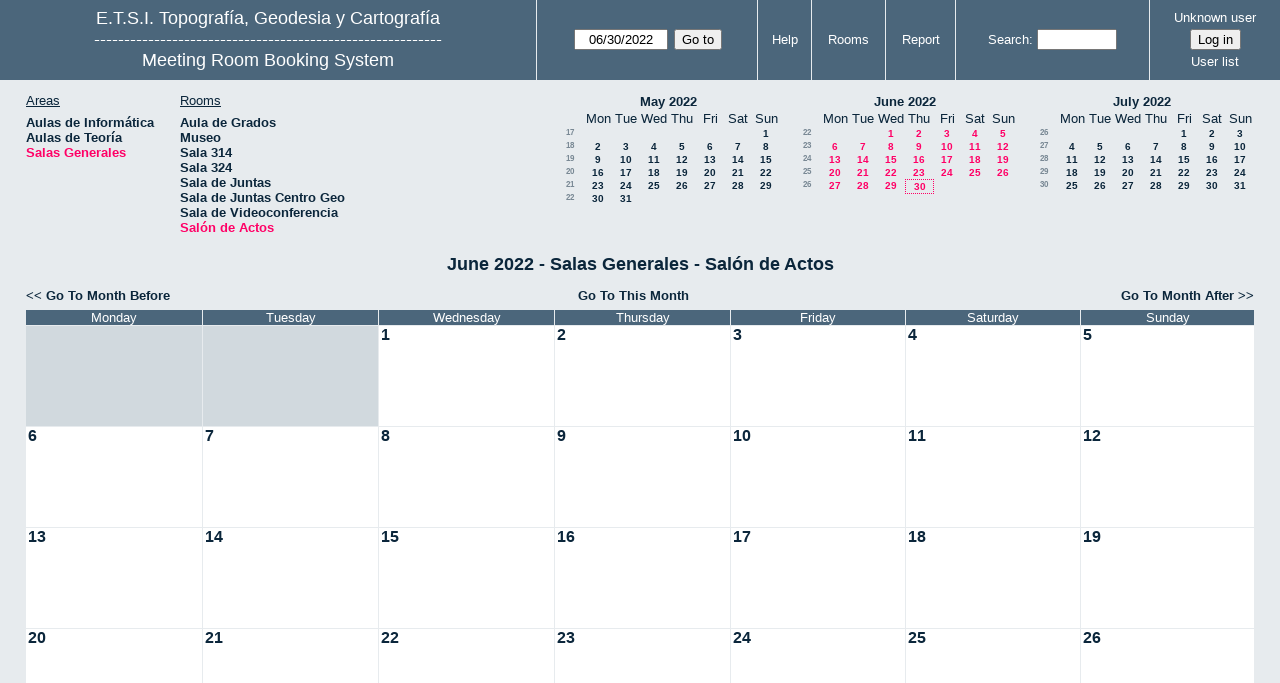

--- FILE ---
content_type: text/html; charset=utf-8
request_url: https://servicios.topografia.upm.es/aulas/month.php?year=2022&month=06&day=30&area=3&room=26
body_size: 4163
content:
<!DOCTYPE html><html lang="en">
<head>
<meta charset="utf-8">
<title>Meeting Room Booking System</title>
  <link href="jquery/ui/css/jquery-ui.structure.min.css" rel="stylesheet" type="text/css">
  <link href="jquery/ui/css/sunny/jquery-ui.theme.min.css" rel="stylesheet" type="text/css">
  <link href="jquery/datatables/css/jquery.dataTables.min.css" rel="stylesheet" type="text/css">
  <link href="jquery/datatables/css/buttons.dataTables.css" rel="stylesheet" type="text/css">
  <link href="jquery/datatables/css/fixedColumns.dataTables.min.css" rel="stylesheet" type="text/css">
  <link href="jquery/datatables/css/colReorder.dataTables.css" rel="stylesheet" type="text/css">
      
    <link rel="stylesheet" href="css/mrbs.css.php" type="text/css">
        <link rel="stylesheet" media="print" href="css/mrbs-print.css.php" type="text/css">
    <!--[if IE]>
    <link rel="stylesheet" href="css/mrbs-ie.css" type="text/css">
    <![endif]-->
        <!--[if IE 8]>
    <link rel="stylesheet" href="css/mrbs-ie8.css" type="text/css">
    <![endif]-->
    <!--[if lte IE 8]>
    <link rel="stylesheet" href="css/mrbs-ielte8.css" type="text/css">
    <![endif]-->
    <!--[if lte IE 7]>
    <link rel="stylesheet" href="css/mrbs-ielte7.css.php" type="text/css">
    <![endif]-->
    <!--[if lte IE 6]>
    <link rel="stylesheet" href="css/mrbs-ielte6.css" type="text/css">
    <![endif]-->
        <meta name="robots" content="noindex, nofollow">

<!--[if (!IE)|(gt IE 8)]><!-->
  <script type="text/javascript" src="jquery/jquery-2.2.4.min.js"></script>
  <!--<![endif]-->

<!--[if lte IE 8]>
  <script type="text/javascript" src="jquery/jquery-1.11.0.min.js"></script>
<![endif]-->

  <script type="text/javascript" src="jquery/jquery-migrate-1.4.1.min.js"></script>
    <script type="text/javascript" src="jquery/ui/jquery-ui.min.js"></script>
  

<script type="text/javascript">
  //<![CDATA[
  var lteIE6 = false;
  //]]>
</script>
<!--[if lte IE 6]>
<script type="text/javascript">
  //<![CDATA[
  var lteIE6 = true;
  //]]>
</script>
<![endif]-->
    
<script type="text/javascript">
  //<![CDATA[
  var lteIE7 = false;
  //]]>
</script>
<!--[if lte IE 7]>
<script type="text/javascript">
  //<![CDATA[
  var lteIE7 = true;
  //]]>
</script>
<![endif]-->
    
<script type="text/javascript">
  //<![CDATA[
  var lteIE8 = false;
  //]]>
</script>
<!--[if lte IE 8]>
<script type="text/javascript">
  //<![CDATA[
  var lteIE8 = true;
  //]]>
</script>
<![endif]-->
    
<script type="text/javascript">
  //<![CDATA[
    function init(params)
  {
  }
  //]]>
</script>

<script type="text/javascript" src="js/functions.js.php?area=3"></script>
<script type="text/javascript" src="js/datepicker.js.php?area=3"></script>
<script type="text/javascript" src="js/general.js.php?area=3"></script>

    
  <script type="text/javascript" src="js/refresh.js.php?area=3"></script>
    <script type="text/javascript" src="js/cell_click.js.php?area=3"></script>
  
<!--[if lte IE 8]>
      <script src="js/html5shiv.min.js"></script>
    <![endif]-->
    
<script type="text/javascript">

//<![CDATA[


$(window).on('load', function() {

  var args = {day: '30',
              month: '6',
              year: '2022',
              area: '3',
              room: '26',
              page: 'month'};
    init(args);

});


//]]>
</script></head>
<body class="non_js month">
    <script type="text/javascript">
      //<![CDATA[
      $('body').addClass('js').removeClass('non_js');
      //]]>
    </script> 
    <header class="banner">
<nav>
<ul>
<li>
<div id="company">
<div id="logo">
<a href="http://www.topografia.upm.es">
<span>E.T.S.I. Topografía, Geodesia y Cartografía</span>
</a>
</div>
<div id="more_info">----------------------------------------------------------</div>
<div id="mrbs">
<a href="index.php">Meeting Room Booking System</a>
</div>
</div>
</li>
<li>
<form action="day.php" method="get" id="Form1">
<span class="dateselector js_hidden" data-prefix="" data-day="30" data-month="6" data-year="2022" data-min-year="2017" data-max-year="2031" data-form-id="Form1">
<select id="day" name="day">
<option value="1">1</option>
<option value="2">2</option>
<option value="3">3</option>
<option value="4">4</option>
<option value="5">5</option>
<option value="6">6</option>
<option value="7">7</option>
<option value="8">8</option>
<option value="9">9</option>
<option value="10">10</option>
<option value="11">11</option>
<option value="12">12</option>
<option value="13">13</option>
<option value="14">14</option>
<option value="15">15</option>
<option value="16">16</option>
<option value="17">17</option>
<option value="18">18</option>
<option value="19">19</option>
<option value="20">20</option>
<option value="21">21</option>
<option value="22">22</option>
<option value="23">23</option>
<option value="24">24</option>
<option value="25">25</option>
<option value="26">26</option>
<option value="27">27</option>
<option value="28">28</option>
<option value="29">29</option>
<option value="30" selected="selected">30</option>
<option value="31">31</option>
</select>
<select id="month" name="month">
<option value="1">Jan</option>
<option value="2">Feb</option>
<option value="3">Mar</option>
<option value="4">Apr</option>
<option value="5">May</option>
<option value="6" selected="selected">Jun</option>
<option value="7">Jul</option>
<option value="8">Aug</option>
<option value="9">Sep</option>
<option value="10">Oct</option>
<option value="11">Nov</option>
<option value="12">Dec</option>
</select>
<select id="year" name="year">
<option value="2017">2017</option>
<option value="2018">2018</option>
<option value="2019">2019</option>
<option value="2020">2020</option>
<option value="2021">2021</option>
<option value="2022" selected="selected">2022</option>
<option value="2023">2023</option>
<option value="2024">2024</option>
<option value="2025">2025</option>
<option value="2026">2026</option>
<option value="2027">2027</option>
<option value="2028">2028</option>
<option value="2029">2029</option>
<option value="2030">2030</option>
<option value="2031">2031</option>
</select>
</span>
<input type="hidden" name="area" value="3">
<input type="hidden" name="room" value="26">
<input type="submit" value="Go to">
</form>
</li>
<li>
<a href="help.php?day=30&amp;month=6&amp;year=2022&amp;area=3&amp;room=26">Help</a>
</li>
<li>
<a href="admin.php?day=30&amp;month=6&amp;year=2022&amp;area=3&amp;room=26">Rooms</a>
</li>
<li>
<a href="report.php?day=30&amp;month=6&amp;year=2022&amp;area=3&amp;room=26">Report</a>
</li>
<li>
<form id="header_search" method="get" action="search.php">
<div>
<label><a href="search.php?advanced=1">Search</a></label>
<input type="search" name="search_str" value="" required>
<input type="hidden" name="day" value="30">
<input type="hidden" name="month" value="6">
<input type="hidden" name="year" value="2022">
<input type="hidden" name="area" value="3">
<input type="hidden" name="room" value="26">
</div>
</form>
</li>
<li id="logon_box">
<a href="">Unknown user</a>
<form method="post" action="admin.php">
<div>
<input type="hidden" name="target_url" value="month.php?year=2022&amp;month=06&amp;day=30&amp;area=3&amp;room=26">
<input type="hidden" name="action" value="QueryName">
<input type="submit" value="Log in">
</div>
</form>
<a id="user_list_link" href="edit_users.php">User list</a>
</li>
</ul>
</nav>
</header>
<div id="contents">
<div id="dwm_header" class="screenonly">
<div id="dwm_areas">
<h3>Areas</h3>
<ul>
<li><a href="day.php?year=2022&amp;month=6&amp;day=30&amp;area=1"><span>Aulas de Informática</span></a></li>
<li><a href="day.php?year=2022&amp;month=6&amp;day=30&amp;area=2"><span>Aulas de Teoría</span></a></li>
<li><a href="day.php?year=2022&amp;month=6&amp;day=30&amp;area=3"><span class="current">Salas Generales</span></a></li>
</ul>
</div>
<div id="dwm_rooms">
<h3>Rooms</h3><ul>
<li><a href="month.php?year=2022&amp;month=6&amp;day=30&amp;area=3&amp;room=30" title="Sala 012"><span>Aula de Grados</span></a></li>
<li><a href="month.php?year=2022&amp;month=6&amp;day=30&amp;area=3&amp;room=12" title="Sala -137"><span>Museo</span></a></li>
<li><a href="month.php?year=2022&amp;month=6&amp;day=30&amp;area=3&amp;room=35" title="Sala 314"><span>Sala 314</span></a></li>
<li><a href="month.php?year=2022&amp;month=6&amp;day=30&amp;area=3&amp;room=34" title="Sala 324"><span>Sala 324</span></a></li>
<li><a href="month.php?year=2022&amp;month=6&amp;day=30&amp;area=3&amp;room=25" title="Sala 045"><span>Sala de Juntas</span></a></li>
<li><a href="month.php?year=2022&amp;month=6&amp;day=30&amp;area=3&amp;room=28" title=""><span>Sala de Juntas Centro Geo</span></a></li>
<li><a href="month.php?year=2022&amp;month=6&amp;day=30&amp;area=3&amp;room=27" title="Sala 105"><span>Sala de Videoconferencia</span></a></li>
<li><a href="month.php?year=2022&amp;month=6&amp;day=30&amp;area=3&amp;room=26" title=""><span class="current">Salón de Actos</span></a></li>
</ul>
</div>
<nav id="cals">
<div id="cal_last">
<table class="calendar">
<thead>
<tr>
<th colspan="8"><a href="month.php?year=2022&amp;month=5&amp;day=30&amp;area=3&amp;room=26">May&nbsp;2022</a></th>
</tr>
<tr>
<th></th>
<th class="day_weekday">Mon</th>
<th class="day_weekday">Tue</th>
<th class="day_weekday">Wed</th>
<th class="day_weekday">Thu</th>
<th class="day_weekday">Fri</th>
<th class="day_weekend">Sat</th>
<th class="day_weekend">Sun</th>
</tr>
</thead>
<tbody>
<tr>
<td class="mincals_week_number"><a href="week.php?year=2022&amp;month=4&amp;day=25&amp;area=3&amp;room=26">17</a></td>
<td class="day_weekday day_blank"></td>
<td class="day_weekday day_blank"></td>
<td class="day_weekday day_blank"></td>
<td class="day_weekday day_blank"></td>
<td class="day_weekday day_blank"></td>
<td class="day_weekend"></td>
<td class="day_weekend"><a href="month.php?year=2022&amp;month=5&amp;day=1&amp;area=3&amp;room=26">1</a></td>
</tr>
<tr>
<td class="mincals_week_number"><a href="week.php?year=2022&amp;month=5&amp;day=2&amp;area=3&amp;room=26">18</a></td>
<td class="day_weekday"><a href="month.php?year=2022&amp;month=5&amp;day=2&amp;area=3&amp;room=26">2</a></td>
<td class="day_weekday"><a href="month.php?year=2022&amp;month=5&amp;day=3&amp;area=3&amp;room=26">3</a></td>
<td class="day_weekday"><a href="month.php?year=2022&amp;month=5&amp;day=4&amp;area=3&amp;room=26">4</a></td>
<td class="day_weekday"><a href="month.php?year=2022&amp;month=5&amp;day=5&amp;area=3&amp;room=26">5</a></td>
<td class="day_weekday"><a href="month.php?year=2022&amp;month=5&amp;day=6&amp;area=3&amp;room=26">6</a></td>
<td class="day_weekend"><a href="month.php?year=2022&amp;month=5&amp;day=7&amp;area=3&amp;room=26">7</a></td>
<td class="day_weekend"><a href="month.php?year=2022&amp;month=5&amp;day=8&amp;area=3&amp;room=26">8</a></td>
</tr>
<tr>
<td class="mincals_week_number"><a href="week.php?year=2022&amp;month=5&amp;day=9&amp;area=3&amp;room=26">19</a></td>
<td class="day_weekday"><a href="month.php?year=2022&amp;month=5&amp;day=9&amp;area=3&amp;room=26">9</a></td>
<td class="day_weekday"><a href="month.php?year=2022&amp;month=5&amp;day=10&amp;area=3&amp;room=26">10</a></td>
<td class="day_weekday"><a href="month.php?year=2022&amp;month=5&amp;day=11&amp;area=3&amp;room=26">11</a></td>
<td class="day_weekday"><a href="month.php?year=2022&amp;month=5&amp;day=12&amp;area=3&amp;room=26">12</a></td>
<td class="day_weekday"><a href="month.php?year=2022&amp;month=5&amp;day=13&amp;area=3&amp;room=26">13</a></td>
<td class="day_weekend"><a href="month.php?year=2022&amp;month=5&amp;day=14&amp;area=3&amp;room=26">14</a></td>
<td class="day_weekend"><a href="month.php?year=2022&amp;month=5&amp;day=15&amp;area=3&amp;room=26">15</a></td>
</tr>
<tr>
<td class="mincals_week_number"><a href="week.php?year=2022&amp;month=5&amp;day=16&amp;area=3&amp;room=26">20</a></td>
<td class="day_weekday"><a href="month.php?year=2022&amp;month=5&amp;day=16&amp;area=3&amp;room=26">16</a></td>
<td class="day_weekday"><a href="month.php?year=2022&amp;month=5&amp;day=17&amp;area=3&amp;room=26">17</a></td>
<td class="day_weekday"><a href="month.php?year=2022&amp;month=5&amp;day=18&amp;area=3&amp;room=26">18</a></td>
<td class="day_weekday"><a href="month.php?year=2022&amp;month=5&amp;day=19&amp;area=3&amp;room=26">19</a></td>
<td class="day_weekday"><a href="month.php?year=2022&amp;month=5&amp;day=20&amp;area=3&amp;room=26">20</a></td>
<td class="day_weekend"><a href="month.php?year=2022&amp;month=5&amp;day=21&amp;area=3&amp;room=26">21</a></td>
<td class="day_weekend"><a href="month.php?year=2022&amp;month=5&amp;day=22&amp;area=3&amp;room=26">22</a></td>
</tr>
<tr>
<td class="mincals_week_number"><a href="week.php?year=2022&amp;month=5&amp;day=23&amp;area=3&amp;room=26">21</a></td>
<td class="day_weekday"><a href="month.php?year=2022&amp;month=5&amp;day=23&amp;area=3&amp;room=26">23</a></td>
<td class="day_weekday"><a href="month.php?year=2022&amp;month=5&amp;day=24&amp;area=3&amp;room=26">24</a></td>
<td class="day_weekday"><a href="month.php?year=2022&amp;month=5&amp;day=25&amp;area=3&amp;room=26">25</a></td>
<td class="day_weekday"><a href="month.php?year=2022&amp;month=5&amp;day=26&amp;area=3&amp;room=26">26</a></td>
<td class="day_weekday"><a href="month.php?year=2022&amp;month=5&amp;day=27&amp;area=3&amp;room=26">27</a></td>
<td class="day_weekend"><a href="month.php?year=2022&amp;month=5&amp;day=28&amp;area=3&amp;room=26">28</a></td>
<td class="day_weekend"><a href="month.php?year=2022&amp;month=5&amp;day=29&amp;area=3&amp;room=26">29</a></td>
</tr>
<tr>
<td class="mincals_week_number"><a href="week.php?year=2022&amp;month=5&amp;day=30&amp;area=3&amp;room=26">22</a></td>
<td class="day_weekday"><a href="month.php?year=2022&amp;month=5&amp;day=30&amp;area=3&amp;room=26">30</a></td>
<td class="day_weekday"><a href="month.php?year=2022&amp;month=5&amp;day=31&amp;area=3&amp;room=26">31</a></td>
<td class="day_weekday day_blank"></td>
<td class="day_weekday day_blank"></td>
<td class="day_weekday day_blank"></td>
<td class="day_weekend day_blank"></td>
<td class="day_weekend day_blank"></td>
</tr>
</tbody>
</table>
</div>
<div id="cal_this">
<table class="calendar">
<thead>
<tr>
<th colspan="8"><a href="month.php?year=2022&amp;month=6&amp;day=30&amp;area=3&amp;room=26">June&nbsp;2022</a></th>
</tr>
<tr>
<th></th>
<th class="day_weekday">Mon</th>
<th class="day_weekday">Tue</th>
<th class="day_weekday">Wed</th>
<th class="day_weekday">Thu</th>
<th class="day_weekday">Fri</th>
<th class="day_weekend">Sat</th>
<th class="day_weekend">Sun</th>
</tr>
</thead>
<tbody>
<tr>
<td class="mincals_week_number"><a href="week.php?year=2022&amp;month=5&amp;day=30&amp;area=3&amp;room=26">22</a></td>
<td class="day_weekday day_blank"></td>
<td class="day_weekday"></td>
<td class="day_weekday"><a class="current" href="month.php?year=2022&amp;month=6&amp;day=1&amp;area=3&amp;room=26">1</a></td>
<td class="day_weekday"><a class="current" href="month.php?year=2022&amp;month=6&amp;day=2&amp;area=3&amp;room=26">2</a></td>
<td class="day_weekday"><a class="current" href="month.php?year=2022&amp;month=6&amp;day=3&amp;area=3&amp;room=26">3</a></td>
<td class="day_weekend"><a class="current" href="month.php?year=2022&amp;month=6&amp;day=4&amp;area=3&amp;room=26">4</a></td>
<td class="day_weekend"><a class="current" href="month.php?year=2022&amp;month=6&amp;day=5&amp;area=3&amp;room=26">5</a></td>
</tr>
<tr>
<td class="mincals_week_number"><a href="week.php?year=2022&amp;month=6&amp;day=6&amp;area=3&amp;room=26">23</a></td>
<td class="day_weekday"><a class="current" href="month.php?year=2022&amp;month=6&amp;day=6&amp;area=3&amp;room=26">6</a></td>
<td class="day_weekday"><a class="current" href="month.php?year=2022&amp;month=6&amp;day=7&amp;area=3&amp;room=26">7</a></td>
<td class="day_weekday"><a class="current" href="month.php?year=2022&amp;month=6&amp;day=8&amp;area=3&amp;room=26">8</a></td>
<td class="day_weekday"><a class="current" href="month.php?year=2022&amp;month=6&amp;day=9&amp;area=3&amp;room=26">9</a></td>
<td class="day_weekday"><a class="current" href="month.php?year=2022&amp;month=6&amp;day=10&amp;area=3&amp;room=26">10</a></td>
<td class="day_weekend"><a class="current" href="month.php?year=2022&amp;month=6&amp;day=11&amp;area=3&amp;room=26">11</a></td>
<td class="day_weekend"><a class="current" href="month.php?year=2022&amp;month=6&amp;day=12&amp;area=3&amp;room=26">12</a></td>
</tr>
<tr>
<td class="mincals_week_number"><a href="week.php?year=2022&amp;month=6&amp;day=13&amp;area=3&amp;room=26">24</a></td>
<td class="day_weekday"><a class="current" href="month.php?year=2022&amp;month=6&amp;day=13&amp;area=3&amp;room=26">13</a></td>
<td class="day_weekday"><a class="current" href="month.php?year=2022&amp;month=6&amp;day=14&amp;area=3&amp;room=26">14</a></td>
<td class="day_weekday"><a class="current" href="month.php?year=2022&amp;month=6&amp;day=15&amp;area=3&amp;room=26">15</a></td>
<td class="day_weekday"><a class="current" href="month.php?year=2022&amp;month=6&amp;day=16&amp;area=3&amp;room=26">16</a></td>
<td class="day_weekday"><a class="current" href="month.php?year=2022&amp;month=6&amp;day=17&amp;area=3&amp;room=26">17</a></td>
<td class="day_weekend"><a class="current" href="month.php?year=2022&amp;month=6&amp;day=18&amp;area=3&amp;room=26">18</a></td>
<td class="day_weekend"><a class="current" href="month.php?year=2022&amp;month=6&amp;day=19&amp;area=3&amp;room=26">19</a></td>
</tr>
<tr>
<td class="mincals_week_number"><a href="week.php?year=2022&amp;month=6&amp;day=20&amp;area=3&amp;room=26">25</a></td>
<td class="day_weekday"><a class="current" href="month.php?year=2022&amp;month=6&amp;day=20&amp;area=3&amp;room=26">20</a></td>
<td class="day_weekday"><a class="current" href="month.php?year=2022&amp;month=6&amp;day=21&amp;area=3&amp;room=26">21</a></td>
<td class="day_weekday"><a class="current" href="month.php?year=2022&amp;month=6&amp;day=22&amp;area=3&amp;room=26">22</a></td>
<td class="day_weekday"><a class="current" href="month.php?year=2022&amp;month=6&amp;day=23&amp;area=3&amp;room=26">23</a></td>
<td class="day_weekday"><a class="current" href="month.php?year=2022&amp;month=6&amp;day=24&amp;area=3&amp;room=26">24</a></td>
<td class="day_weekend"><a class="current" href="month.php?year=2022&amp;month=6&amp;day=25&amp;area=3&amp;room=26">25</a></td>
<td class="day_weekend"><a class="current" href="month.php?year=2022&amp;month=6&amp;day=26&amp;area=3&amp;room=26">26</a></td>
</tr>
<tr>
<td class="mincals_week_number"><a href="week.php?year=2022&amp;month=6&amp;day=27&amp;area=3&amp;room=26">26</a></td>
<td class="day_weekday"><a class="current" href="month.php?year=2022&amp;month=6&amp;day=27&amp;area=3&amp;room=26">27</a></td>
<td class="day_weekday"><a class="current" href="month.php?year=2022&amp;month=6&amp;day=28&amp;area=3&amp;room=26">28</a></td>
<td class="day_weekday"><a class="current" href="month.php?year=2022&amp;month=6&amp;day=29&amp;area=3&amp;room=26">29</a></td>
<td class="day_weekday" id="sticky_day"><a class="current" href="month.php?year=2022&amp;month=6&amp;day=30&amp;area=3&amp;room=26">30</a></td>
<td class="day_weekday day_blank"></td>
<td class="day_weekend day_blank"></td>
<td class="day_weekend day_blank"></td>
</tr>
</tbody>
</table>
</div>
<div id="cal_next">
<table class="calendar">
<thead>
<tr>
<th colspan="8"><a href="month.php?year=2022&amp;month=7&amp;day=30&amp;area=3&amp;room=26">July&nbsp;2022</a></th>
</tr>
<tr>
<th></th>
<th class="day_weekday">Mon</th>
<th class="day_weekday">Tue</th>
<th class="day_weekday">Wed</th>
<th class="day_weekday">Thu</th>
<th class="day_weekday">Fri</th>
<th class="day_weekend">Sat</th>
<th class="day_weekend">Sun</th>
</tr>
</thead>
<tbody>
<tr>
<td class="mincals_week_number"><a href="week.php?year=2022&amp;month=6&amp;day=27&amp;area=3&amp;room=26">26</a></td>
<td class="day_weekday day_blank"></td>
<td class="day_weekday day_blank"></td>
<td class="day_weekday day_blank"></td>
<td class="day_weekday"></td>
<td class="day_weekday"><a href="month.php?year=2022&amp;month=7&amp;day=1&amp;area=3&amp;room=26">1</a></td>
<td class="day_weekend"><a href="month.php?year=2022&amp;month=7&amp;day=2&amp;area=3&amp;room=26">2</a></td>
<td class="day_weekend"><a href="month.php?year=2022&amp;month=7&amp;day=3&amp;area=3&amp;room=26">3</a></td>
</tr>
<tr>
<td class="mincals_week_number"><a href="week.php?year=2022&amp;month=7&amp;day=4&amp;area=3&amp;room=26">27</a></td>
<td class="day_weekday"><a href="month.php?year=2022&amp;month=7&amp;day=4&amp;area=3&amp;room=26">4</a></td>
<td class="day_weekday"><a href="month.php?year=2022&amp;month=7&amp;day=5&amp;area=3&amp;room=26">5</a></td>
<td class="day_weekday"><a href="month.php?year=2022&amp;month=7&amp;day=6&amp;area=3&amp;room=26">6</a></td>
<td class="day_weekday"><a href="month.php?year=2022&amp;month=7&amp;day=7&amp;area=3&amp;room=26">7</a></td>
<td class="day_weekday"><a href="month.php?year=2022&amp;month=7&amp;day=8&amp;area=3&amp;room=26">8</a></td>
<td class="day_weekend"><a href="month.php?year=2022&amp;month=7&amp;day=9&amp;area=3&amp;room=26">9</a></td>
<td class="day_weekend"><a href="month.php?year=2022&amp;month=7&amp;day=10&amp;area=3&amp;room=26">10</a></td>
</tr>
<tr>
<td class="mincals_week_number"><a href="week.php?year=2022&amp;month=7&amp;day=11&amp;area=3&amp;room=26">28</a></td>
<td class="day_weekday"><a href="month.php?year=2022&amp;month=7&amp;day=11&amp;area=3&amp;room=26">11</a></td>
<td class="day_weekday"><a href="month.php?year=2022&amp;month=7&amp;day=12&amp;area=3&amp;room=26">12</a></td>
<td class="day_weekday"><a href="month.php?year=2022&amp;month=7&amp;day=13&amp;area=3&amp;room=26">13</a></td>
<td class="day_weekday"><a href="month.php?year=2022&amp;month=7&amp;day=14&amp;area=3&amp;room=26">14</a></td>
<td class="day_weekday"><a href="month.php?year=2022&amp;month=7&amp;day=15&amp;area=3&amp;room=26">15</a></td>
<td class="day_weekend"><a href="month.php?year=2022&amp;month=7&amp;day=16&amp;area=3&amp;room=26">16</a></td>
<td class="day_weekend"><a href="month.php?year=2022&amp;month=7&amp;day=17&amp;area=3&amp;room=26">17</a></td>
</tr>
<tr>
<td class="mincals_week_number"><a href="week.php?year=2022&amp;month=7&amp;day=18&amp;area=3&amp;room=26">29</a></td>
<td class="day_weekday"><a href="month.php?year=2022&amp;month=7&amp;day=18&amp;area=3&amp;room=26">18</a></td>
<td class="day_weekday"><a href="month.php?year=2022&amp;month=7&amp;day=19&amp;area=3&amp;room=26">19</a></td>
<td class="day_weekday"><a href="month.php?year=2022&amp;month=7&amp;day=20&amp;area=3&amp;room=26">20</a></td>
<td class="day_weekday"><a href="month.php?year=2022&amp;month=7&amp;day=21&amp;area=3&amp;room=26">21</a></td>
<td class="day_weekday"><a href="month.php?year=2022&amp;month=7&amp;day=22&amp;area=3&amp;room=26">22</a></td>
<td class="day_weekend"><a href="month.php?year=2022&amp;month=7&amp;day=23&amp;area=3&amp;room=26">23</a></td>
<td class="day_weekend"><a href="month.php?year=2022&amp;month=7&amp;day=24&amp;area=3&amp;room=26">24</a></td>
</tr>
<tr>
<td class="mincals_week_number"><a href="week.php?year=2022&amp;month=7&amp;day=25&amp;area=3&amp;room=26">30</a></td>
<td class="day_weekday"><a href="month.php?year=2022&amp;month=7&amp;day=25&amp;area=3&amp;room=26">25</a></td>
<td class="day_weekday"><a href="month.php?year=2022&amp;month=7&amp;day=26&amp;area=3&amp;room=26">26</a></td>
<td class="day_weekday"><a href="month.php?year=2022&amp;month=7&amp;day=27&amp;area=3&amp;room=26">27</a></td>
<td class="day_weekday"><a href="month.php?year=2022&amp;month=7&amp;day=28&amp;area=3&amp;room=26">28</a></td>
<td class="day_weekday"><a href="month.php?year=2022&amp;month=7&amp;day=29&amp;area=3&amp;room=26">29</a></td>
<td class="day_weekend"><a href="month.php?year=2022&amp;month=7&amp;day=30&amp;area=3&amp;room=26">30</a></td>
<td class="day_weekend"><a href="month.php?year=2022&amp;month=7&amp;day=31&amp;area=3&amp;room=26">31</a></td>
</tr>
</tbody>
</table>
</div>
</nav>
</div>
<div id="dwm">
<h2>June 2022 - Salas Generales - Salón de Actos</h2>
</div>

<nav class="date_nav">
  <a class="date_before" href="month.php?area=3&amp;room=26&amp;year=2022&amp;month=5&amp;day=30">Go To Month Before</a>
  <a class="date_now" href="month.php?area=3&amp;room=26&amp;year=2026&amp;month=01&amp;day=30">Go To This Month</a>
  <a class="date_after" href="month.php?area=3&amp;room=26&amp;year=2022&amp;month=7&amp;day=30">Go To Month After</a>
</nav>
<table class="dwm_main" id="month_main">
<thead>
<tr>
<th>Monday</th><th>Tuesday</th><th>Wednesday</th><th>Thursday</th><th>Friday</th><th>Saturday</th><th>Sunday</th>
</tr>
</thead>
<tbody>
<tr>
<td class="invalid"><div class="cell_container">&nbsp;</div></td>
<td class="invalid"><div class="cell_container">&nbsp;</div></td>
<td class="valid">
<div class="cell_container">
<div class="cell_header">
<a class="monthday" href="day.php?year=2022&amp;month=6&amp;day=1&amp;area=3">1</a>
</div>
<a class="new_booking" href="edit_entry.php?room=26&amp;area=3&amp;year=2022&amp;month=6&amp;day=1&amp;hour=8&amp;minute=30">
</a>
</div>
</td>
<td class="valid">
<div class="cell_container">
<div class="cell_header">
<a class="monthday" href="day.php?year=2022&amp;month=6&amp;day=2&amp;area=3">2</a>
</div>
<a class="new_booking" href="edit_entry.php?room=26&amp;area=3&amp;year=2022&amp;month=6&amp;day=2&amp;hour=8&amp;minute=30">
</a>
</div>
</td>
<td class="valid">
<div class="cell_container">
<div class="cell_header">
<a class="monthday" href="day.php?year=2022&amp;month=6&amp;day=3&amp;area=3">3</a>
</div>
<a class="new_booking" href="edit_entry.php?room=26&amp;area=3&amp;year=2022&amp;month=6&amp;day=3&amp;hour=8&amp;minute=30">
</a>
</div>
</td>
<td class="valid">
<div class="cell_container">
<div class="cell_header">
<a class="monthday" href="day.php?year=2022&amp;month=6&amp;day=4&amp;area=3">4</a>
</div>
<a class="new_booking" href="edit_entry.php?room=26&amp;area=3&amp;year=2022&amp;month=6&amp;day=4&amp;hour=8&amp;minute=30">
</a>
</div>
</td>
<td class="valid">
<div class="cell_container">
<div class="cell_header">
<a class="monthday" href="day.php?year=2022&amp;month=6&amp;day=5&amp;area=3">5</a>
</div>
<a class="new_booking" href="edit_entry.php?room=26&amp;area=3&amp;year=2022&amp;month=6&amp;day=5&amp;hour=8&amp;minute=30">
</a>
</div>
</td>
</tr><tr>
<td class="valid">
<div class="cell_container">
<div class="cell_header">
<a class="monthday" href="day.php?year=2022&amp;month=6&amp;day=6&amp;area=3">6</a>
</div>
<a class="new_booking" href="edit_entry.php?room=26&amp;area=3&amp;year=2022&amp;month=6&amp;day=6&amp;hour=8&amp;minute=30">
</a>
</div>
</td>
<td class="valid">
<div class="cell_container">
<div class="cell_header">
<a class="monthday" href="day.php?year=2022&amp;month=6&amp;day=7&amp;area=3">7</a>
</div>
<a class="new_booking" href="edit_entry.php?room=26&amp;area=3&amp;year=2022&amp;month=6&amp;day=7&amp;hour=8&amp;minute=30">
</a>
</div>
</td>
<td class="valid">
<div class="cell_container">
<div class="cell_header">
<a class="monthday" href="day.php?year=2022&amp;month=6&amp;day=8&amp;area=3">8</a>
</div>
<a class="new_booking" href="edit_entry.php?room=26&amp;area=3&amp;year=2022&amp;month=6&amp;day=8&amp;hour=8&amp;minute=30">
</a>
</div>
</td>
<td class="valid">
<div class="cell_container">
<div class="cell_header">
<a class="monthday" href="day.php?year=2022&amp;month=6&amp;day=9&amp;area=3">9</a>
</div>
<a class="new_booking" href="edit_entry.php?room=26&amp;area=3&amp;year=2022&amp;month=6&amp;day=9&amp;hour=8&amp;minute=30">
</a>
</div>
</td>
<td class="valid">
<div class="cell_container">
<div class="cell_header">
<a class="monthday" href="day.php?year=2022&amp;month=6&amp;day=10&amp;area=3">10</a>
</div>
<a class="new_booking" href="edit_entry.php?room=26&amp;area=3&amp;year=2022&amp;month=6&amp;day=10&amp;hour=8&amp;minute=30">
</a>
</div>
</td>
<td class="valid">
<div class="cell_container">
<div class="cell_header">
<a class="monthday" href="day.php?year=2022&amp;month=6&amp;day=11&amp;area=3">11</a>
</div>
<a class="new_booking" href="edit_entry.php?room=26&amp;area=3&amp;year=2022&amp;month=6&amp;day=11&amp;hour=8&amp;minute=30">
</a>
</div>
</td>
<td class="valid">
<div class="cell_container">
<div class="cell_header">
<a class="monthday" href="day.php?year=2022&amp;month=6&amp;day=12&amp;area=3">12</a>
</div>
<a class="new_booking" href="edit_entry.php?room=26&amp;area=3&amp;year=2022&amp;month=6&amp;day=12&amp;hour=8&amp;minute=30">
</a>
</div>
</td>
</tr><tr>
<td class="valid">
<div class="cell_container">
<div class="cell_header">
<a class="monthday" href="day.php?year=2022&amp;month=6&amp;day=13&amp;area=3">13</a>
</div>
<a class="new_booking" href="edit_entry.php?room=26&amp;area=3&amp;year=2022&amp;month=6&amp;day=13&amp;hour=8&amp;minute=30">
</a>
</div>
</td>
<td class="valid">
<div class="cell_container">
<div class="cell_header">
<a class="monthday" href="day.php?year=2022&amp;month=6&amp;day=14&amp;area=3">14</a>
</div>
<a class="new_booking" href="edit_entry.php?room=26&amp;area=3&amp;year=2022&amp;month=6&amp;day=14&amp;hour=8&amp;minute=30">
</a>
</div>
</td>
<td class="valid">
<div class="cell_container">
<div class="cell_header">
<a class="monthday" href="day.php?year=2022&amp;month=6&amp;day=15&amp;area=3">15</a>
</div>
<a class="new_booking" href="edit_entry.php?room=26&amp;area=3&amp;year=2022&amp;month=6&amp;day=15&amp;hour=8&amp;minute=30">
</a>
</div>
</td>
<td class="valid">
<div class="cell_container">
<div class="cell_header">
<a class="monthday" href="day.php?year=2022&amp;month=6&amp;day=16&amp;area=3">16</a>
</div>
<a class="new_booking" href="edit_entry.php?room=26&amp;area=3&amp;year=2022&amp;month=6&amp;day=16&amp;hour=8&amp;minute=30">
</a>
</div>
</td>
<td class="valid">
<div class="cell_container">
<div class="cell_header">
<a class="monthday" href="day.php?year=2022&amp;month=6&amp;day=17&amp;area=3">17</a>
</div>
<a class="new_booking" href="edit_entry.php?room=26&amp;area=3&amp;year=2022&amp;month=6&amp;day=17&amp;hour=8&amp;minute=30">
</a>
</div>
</td>
<td class="valid">
<div class="cell_container">
<div class="cell_header">
<a class="monthday" href="day.php?year=2022&amp;month=6&amp;day=18&amp;area=3">18</a>
</div>
<a class="new_booking" href="edit_entry.php?room=26&amp;area=3&amp;year=2022&amp;month=6&amp;day=18&amp;hour=8&amp;minute=30">
</a>
</div>
</td>
<td class="valid">
<div class="cell_container">
<div class="cell_header">
<a class="monthday" href="day.php?year=2022&amp;month=6&amp;day=19&amp;area=3">19</a>
</div>
<a class="new_booking" href="edit_entry.php?room=26&amp;area=3&amp;year=2022&amp;month=6&amp;day=19&amp;hour=8&amp;minute=30">
</a>
</div>
</td>
</tr><tr>
<td class="valid">
<div class="cell_container">
<div class="cell_header">
<a class="monthday" href="day.php?year=2022&amp;month=6&amp;day=20&amp;area=3">20</a>
</div>
<a class="new_booking" href="edit_entry.php?room=26&amp;area=3&amp;year=2022&amp;month=6&amp;day=20&amp;hour=8&amp;minute=30">
</a>
</div>
</td>
<td class="valid">
<div class="cell_container">
<div class="cell_header">
<a class="monthday" href="day.php?year=2022&amp;month=6&amp;day=21&amp;area=3">21</a>
</div>
<a class="new_booking" href="edit_entry.php?room=26&amp;area=3&amp;year=2022&amp;month=6&amp;day=21&amp;hour=8&amp;minute=30">
</a>
</div>
</td>
<td class="valid">
<div class="cell_container">
<div class="cell_header">
<a class="monthday" href="day.php?year=2022&amp;month=6&amp;day=22&amp;area=3">22</a>
</div>
<a class="new_booking" href="edit_entry.php?room=26&amp;area=3&amp;year=2022&amp;month=6&amp;day=22&amp;hour=8&amp;minute=30">
</a>
</div>
</td>
<td class="valid">
<div class="cell_container">
<div class="cell_header">
<a class="monthday" href="day.php?year=2022&amp;month=6&amp;day=23&amp;area=3">23</a>
</div>
<a class="new_booking" href="edit_entry.php?room=26&amp;area=3&amp;year=2022&amp;month=6&amp;day=23&amp;hour=8&amp;minute=30">
</a>
</div>
</td>
<td class="valid">
<div class="cell_container">
<div class="cell_header">
<a class="monthday" href="day.php?year=2022&amp;month=6&amp;day=24&amp;area=3">24</a>
</div>
<a class="new_booking" href="edit_entry.php?room=26&amp;area=3&amp;year=2022&amp;month=6&amp;day=24&amp;hour=8&amp;minute=30">
</a>
</div>
</td>
<td class="valid">
<div class="cell_container">
<div class="cell_header">
<a class="monthday" href="day.php?year=2022&amp;month=6&amp;day=25&amp;area=3">25</a>
</div>
<a class="new_booking" href="edit_entry.php?room=26&amp;area=3&amp;year=2022&amp;month=6&amp;day=25&amp;hour=8&amp;minute=30">
</a>
</div>
</td>
<td class="valid">
<div class="cell_container">
<div class="cell_header">
<a class="monthday" href="day.php?year=2022&amp;month=6&amp;day=26&amp;area=3">26</a>
</div>
<a class="new_booking" href="edit_entry.php?room=26&amp;area=3&amp;year=2022&amp;month=6&amp;day=26&amp;hour=8&amp;minute=30">
</a>
</div>
</td>
</tr><tr>
<td class="valid">
<div class="cell_container">
<div class="cell_header">
<a class="monthday" href="day.php?year=2022&amp;month=6&amp;day=27&amp;area=3">27</a>
</div>
<a class="new_booking" href="edit_entry.php?room=26&amp;area=3&amp;year=2022&amp;month=6&amp;day=27&amp;hour=8&amp;minute=30">
</a>
</div>
</td>
<td class="valid">
<div class="cell_container">
<div class="cell_header">
<a class="monthday" href="day.php?year=2022&amp;month=6&amp;day=28&amp;area=3">28</a>
</div>
<a class="new_booking" href="edit_entry.php?room=26&amp;area=3&amp;year=2022&amp;month=6&amp;day=28&amp;hour=8&amp;minute=30">
</a>
</div>
</td>
<td class="valid">
<div class="cell_container">
<div class="cell_header">
<a class="monthday" href="day.php?year=2022&amp;month=6&amp;day=29&amp;area=3">29</a>
</div>
<a class="new_booking" href="edit_entry.php?room=26&amp;area=3&amp;year=2022&amp;month=6&amp;day=29&amp;hour=8&amp;minute=30">
</a>
</div>
</td>
<td class="valid">
<div class="cell_container">
<div class="cell_header">
<a class="monthday" href="day.php?year=2022&amp;month=6&amp;day=30&amp;area=3">30</a>
</div>
<a class="new_booking" href="edit_entry.php?room=26&amp;area=3&amp;year=2022&amp;month=6&amp;day=30&amp;hour=8&amp;minute=30">
</a>
</div>
</td>
<td class="invalid"><div class="cell_container">&nbsp;</div></td>
<td class="invalid"><div class="cell_container">&nbsp;</div></td>
<td class="invalid"><div class="cell_container">&nbsp;</div></td>
</tr>
</tbody>
</table>

<nav class="date_nav">
  <a class="date_before" href="month.php?area=3&amp;room=26&amp;year=2022&amp;month=5&amp;day=30">Go To Month Before</a>
  <a class="date_now" href="month.php?area=3&amp;room=26&amp;year=2026&amp;month=01&amp;day=30">Go To This Month</a>
  <a class="date_after" href="month.php?area=3&amp;room=26&amp;year=2022&amp;month=7&amp;day=30">Go To Month After</a>
</nav>
<table id="colour_key"><tr>
<td class="E">
<div class="celldiv slots1" title="External">
External</div></td>
<td class="I">
<div class="celldiv slots1" title="Internal">
Internal</div></td>
<td class="D">
<div class="celldiv slots1" title="type.D">
type.D</div></td>
<td class="G">
<div class="celldiv slots1" title="type.G">
type.G</div></td>
<td class="A">
<div class="celldiv slots1" title="type.A">
type.A</div></td>
</tr></table>
</div><div class="screenonly trailer" id="trailer">
<div id="viewday">
<div class="trailer_label">
<a href="day.php?year=2022&amp;month=6&amp;day=30&amp;area=3&amp;room=26">View Day</a>
</div>
<div class="trailer_links">
<span><a href="day.php?year=2022&amp;month=06&amp;day=24&amp;area=3&amp;room=26">24 Jun</a></span>
 | <span><a href="day.php?year=2022&amp;month=06&amp;day=25&amp;area=3&amp;room=26">25 Jun</a></span>
 | <span><a href="day.php?year=2022&amp;month=06&amp;day=26&amp;area=3&amp;room=26">26 Jun</a></span>
 | <span><a href="day.php?year=2022&amp;month=06&amp;day=27&amp;area=3&amp;room=26">27 Jun</a></span>
 | <span><a href="day.php?year=2022&amp;month=06&amp;day=28&amp;area=3&amp;room=26">28 Jun</a></span>
 | <span><a href="day.php?year=2022&amp;month=06&amp;day=29&amp;area=3&amp;room=26">29 Jun</a></span>
 | <span class="current">[ <a href="day.php?year=2022&amp;month=06&amp;day=30&amp;area=3&amp;room=26">30 Jun</a> ]</span>
 | <span><a href="day.php?year=2022&amp;month=07&amp;day=01&amp;area=3&amp;room=26">01 Jul</a></span>
 | <span><a href="day.php?year=2022&amp;month=07&amp;day=02&amp;area=3&amp;room=26">02 Jul</a></span>
 | <span><a href="day.php?year=2022&amp;month=07&amp;day=03&amp;area=3&amp;room=26">03 Jul</a></span>
 | <span><a href="day.php?year=2022&amp;month=07&amp;day=04&amp;area=3&amp;room=26">04 Jul</a></span>
 | <span><a href="day.php?year=2022&amp;month=07&amp;day=05&amp;area=3&amp;room=26">05 Jul</a></span>
 | <span><a href="day.php?year=2022&amp;month=07&amp;day=06&amp;area=3&amp;room=26">06 Jul</a></span>
 | <span><a href="day.php?year=2022&amp;month=07&amp;day=07&amp;area=3&amp;room=26">07 Jul</a></span>
</div>
</div>
<div id="viewweek">
<div class="trailer_label">
<a href="week.php?year=2022&amp;month=6&amp;day=30&amp;area=3&amp;room=26">View Week</a>
</div>
<div class="trailer_links">
  <a href="week.php?year=2022&amp;month=06&amp;day=02&amp;area=3&amp;room=26">30 May</a>
 |   <a href="week.php?year=2022&amp;month=06&amp;day=09&amp;area=3&amp;room=26">06 Jun</a>
 |   <a href="week.php?year=2022&amp;month=06&amp;day=16&amp;area=3&amp;room=26">13 Jun</a>
 |   <a href="week.php?year=2022&amp;month=06&amp;day=23&amp;area=3&amp;room=26">20 Jun</a>
 | <span class="current">
[   <a href="week.php?year=2022&amp;month=06&amp;day=30&amp;area=3&amp;room=26">27 Jun</a>
]</span>
 |   <a href="week.php?year=2022&amp;month=07&amp;day=07&amp;area=3&amp;room=26">04 Jul</a>
 |   <a href="week.php?year=2022&amp;month=07&amp;day=14&amp;area=3&amp;room=26">11 Jul</a>
 |   <a href="week.php?year=2022&amp;month=07&amp;day=21&amp;area=3&amp;room=26">18 Jul</a>
 |   <a href="week.php?year=2022&amp;month=07&amp;day=28&amp;area=3&amp;room=26">25 Jul</a>
</div>
</div>
<div id="viewmonth">
<div class="trailer_label">
<a href="month.php?year=2022&amp;month=6&amp;day=30&amp;area=3&amp;room=26">View Month</a>
</div>
<div class="trailer_links">
  <a href="month.php?year=2022&amp;month=04&amp;day=30&amp;area=3&amp;room=26">Apr 2022</a>
 |   <a href="month.php?year=2022&amp;month=05&amp;day=30&amp;area=3&amp;room=26">May 2022</a>
 | <span class="current">
[   <a href="month.php?year=2022&amp;month=06&amp;day=30&amp;area=3&amp;room=26">Jun 2022</a>
]</span>
 |   <a href="month.php?year=2022&amp;month=07&amp;day=30&amp;area=3&amp;room=26">Jul 2022</a>
 |   <a href="month.php?year=2022&amp;month=08&amp;day=30&amp;area=3&amp;room=26">Aug 2022</a>
 |   <a href="month.php?year=2022&amp;month=09&amp;day=30&amp;area=3&amp;room=26">Sep 2022</a>
 |   <a href="month.php?year=2022&amp;month=10&amp;day=30&amp;area=3&amp;room=26">Oct 2022</a>
 |   <a href="month.php?year=2022&amp;month=11&amp;day=30&amp;area=3&amp;room=26">Nov 2022</a>
 |   <a href="month.php?year=2022&amp;month=12&amp;day=30&amp;area=3&amp;room=26">Dec 2022</a>
</div>
</div>
</div>
  </body>
</html>
